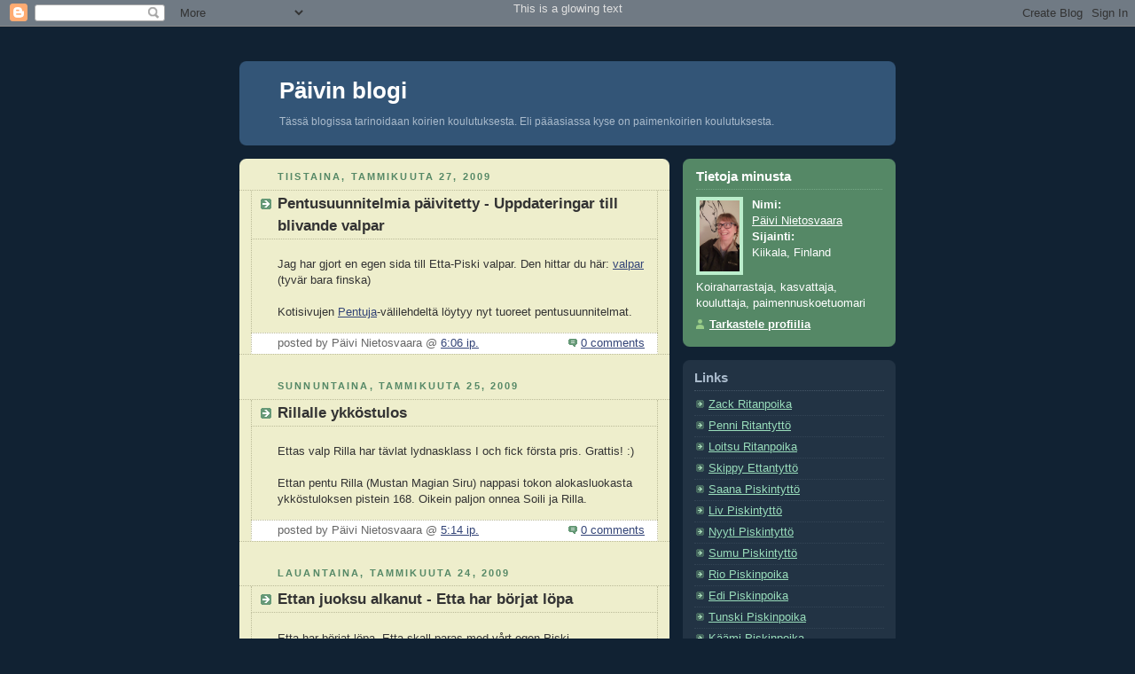

--- FILE ---
content_type: text/html; charset=UTF-8
request_url: https://paimenkoira.blogspot.com/2009/01/
body_size: 13916
content:
<!DOCTYPE html PUBLIC "-//W3C//DTD XHTML 1.0 Strict//EN" "http://www.w3.org/TR/xhtml1/DTD/xhtml1-strict.dtd">



<html xmlns="http://www.w3.org/1999/xhtml" xml:lang="en" lang="en">

<head>

<span id="glowtext">This is a glowing text</span>
  <script type="text/javascript">(function() { (function(){function b(g){this.t={};this.tick=function(h,m,f){var n=f!=void 0?f:(new Date).getTime();this.t[h]=[n,m];if(f==void 0)try{window.console.timeStamp("CSI/"+h)}catch(q){}};this.getStartTickTime=function(){return this.t.start[0]};this.tick("start",null,g)}var a;if(window.performance)var e=(a=window.performance.timing)&&a.responseStart;var p=e>0?new b(e):new b;window.jstiming={Timer:b,load:p};if(a){var c=a.navigationStart;c>0&&e>=c&&(window.jstiming.srt=e-c)}if(a){var d=window.jstiming.load;
c>0&&e>=c&&(d.tick("_wtsrt",void 0,c),d.tick("wtsrt_","_wtsrt",e),d.tick("tbsd_","wtsrt_"))}try{a=null,window.chrome&&window.chrome.csi&&(a=Math.floor(window.chrome.csi().pageT),d&&c>0&&(d.tick("_tbnd",void 0,window.chrome.csi().startE),d.tick("tbnd_","_tbnd",c))),a==null&&window.gtbExternal&&(a=window.gtbExternal.pageT()),a==null&&window.external&&(a=window.external.pageT,d&&c>0&&(d.tick("_tbnd",void 0,window.external.startE),d.tick("tbnd_","_tbnd",c))),a&&(window.jstiming.pt=a)}catch(g){}})();window.tickAboveFold=function(b){var a=0;if(b.offsetParent){do a+=b.offsetTop;while(b=b.offsetParent)}b=a;b<=750&&window.jstiming.load.tick("aft")};var k=!1;function l(){k||(k=!0,window.jstiming.load.tick("firstScrollTime"))}window.addEventListener?window.addEventListener("scroll",l,!1):window.attachEvent("onscroll",l);
 })();</script><script type="text/javascript">function a(){var b=window.location.href,c=b.split("?");switch(c.length){case 1:return b+"?m=1";case 2:return c[1].search("(^|&)m=")>=0?null:b+"&m=1";default:return null}}var d=navigator.userAgent;if(d.indexOf("Mobile")!=-1&&d.indexOf("WebKit")!=-1&&d.indexOf("iPad")==-1||d.indexOf("Opera Mini")!=-1||d.indexOf("IEMobile")!=-1){var e=a();e&&window.location.replace(e)};
</script><meta http-equiv="Content-Type" content="text/html; charset=UTF-8" />
<meta name="generator" content="Blogger" />
<link rel="icon" type="image/vnd.microsoft.icon" href="https://www.blogger.com/favicon.ico"/>
<link rel="alternate" type="application/atom+xml" title="Päivin blogi - Atom" href="https://paimenkoira.blogspot.com/feeds/posts/default" />
<link rel="alternate" type="application/rss+xml" title="Päivin blogi - RSS" href="https://paimenkoira.blogspot.com/feeds/posts/default?alt=rss" />
<link rel="service.post" type="application/atom+xml" title="Päivin blogi - Atom" href="https://www.blogger.com/feeds/28838221/posts/default" />
<link rel="stylesheet" type="text/css" href="https://www.blogger.com/static/v1/v-css/1601750677-blog_controls.css"/>
<link rel="stylesheet" type="text/css" href="https://www.blogger.com/dyn-css/authorization.css?targetBlogID=28838221&zx=7e7e5bdb-eec5-4c8f-aa62-90f7cf3805c3"/>


  <style type="text/css">
/*
-----------------------------------------------
Blogger Template Style
Name:     Rounders 3
Designer: Douglas Bowman
URL:      www.stopdesign.com
Date:     27 Feb 2004
----------------------------------------------- */


body {
  background:#123;
  margin:0;
  padding:20px 10px;
  text-align:center;
  font:x-small/1.5em "Trebuchet MS",Verdana,Arial,Sans-serif;
  color:#ccc;
  font-size/* */:/**/small;
  font-size: /**/small;
  }


/* Page Structure
----------------------------------------------- */
/* The images which help create rounded corners depend on the 
   following widths and measurements. If you want to change 
   these measurements, the images will also need to change.
   */
@media all {
  #content {
    width:740px;
    margin:0 auto;
    text-align:left;
    }
  #main {
    width:485px;
    float:left;
    background:#eec url("//www.blogblog.com/rounders3/corners_main_bot.gif") no-repeat left bottom;
    margin:15px 0 0;
    padding:0 0 10px;
    color:#333;
    font-size:97%;
    line-height:1.5em;
    }
  #main2 {
    float:left;
    width:100%;
    background:url("//www.blogblog.com/rounders3/corners_main_top.gif") no-repeat left top;
    padding:10px 0 0;
    }
  #sidebar {
    width:240px;
    float:right;
    margin:15px 0 0;
    font-size:97%;
    line-height:1.5em;
    }
  }
@media handheld {
  #content {
    width:90%;
    }
  #main {
    width:100%;
    float:none;
    background:#eec;
    }
  #main2 {
    float:none;
    width:100%;
    background:none;
    }
  #sidebar {
    width:100%;
    float:none;
    }
  }


/* Links
----------------------------------------------- */
a:link {
  color:#9db;
  }
a:visited {
  color:#798;
  }
a:hover {
  color:#fff;
  }
a img {
  border-width:0;
  }
#main a:link {
  color:#347;
  }
#main a:visited {
  color:#666;
  }
#main a:hover {
  color:#68a
  }


/* Blog Header
----------------------------------------------- */
@media all {
  #header {
    background:#357 url("//www.blogblog.com/rounders3/corners_cap_bot.gif") no-repeat left bottom;
    margin:0 0 0;
    padding:0 0 8px;
    color:#fff;
    }
  #header div {
    background:url("//www.blogblog.com/rounders3/corners_cap_top.gif") no-repeat left top;
    padding:8px 15px 0;
    }
  }
@media handheld {
  #header {
    background:#357;
    }
  #header div {
    background:none;
    }
  }
#blog-title {
  margin:0;
  padding:10px 30px 5px;
  font-size:200%;
  line-height:1.2em;
  }
#blog-title a {
  text-decoration:none;
  color:#fff;
  }
#description {
  margin:0;
  padding:5px 30px 10px;
  font-size:94%;
  line-height:1.5em;
  color:#abc;
  }


/* Posts
----------------------------------------------- */
.date-header {
  margin:0 28px 0 43px;
  font-size:85%;
  line-height:2em;
  text-transform:uppercase;
  letter-spacing:.2em;
  color:#586;
  }
.post {
  margin:.3em 0 25px;
  padding:0 13px;
  border:1px dotted #bb9;
  border-width:1px 0;
  }
.post-title {
  margin:0;
  font-size:135%;
  line-height:1.5em;
  background:url("//www.blogblog.com/rounders3/icon_arrow.gif") no-repeat 10px .5em;
  display:block;
  border:1px dotted #bb9;
  border-width:0 1px 1px;
  padding:2px 14px 2px 29px;
  color:#333;
  }
#main a.title-link, .post-title strong {
  text-decoration:none;
  display:block;
  }
#main a.title-link:hover {
  background-color:#fff;
  color:#000;
  }
.post-body {
  border:1px dotted #bb9;
  border-width:0 1px 1px;
  border-bottom-color:#eec;
  padding:10px 14px 1px 29px;
  }
html>body .post-body {
  border-bottom-width:0;
  }
.post p {
  margin:0 0 .75em;
  }
p.post-footer {
  background:#fff;
  margin:0;
  padding:2px 14px 2px 29px;
  border:1px dotted #bb9;
  border-bottom:1px solid #eee;
  font-size:100%;
  line-height:1.5em;
  color:#666;
  text-align:right;
  }
html>body p.post-footer {
  border-bottom-color:transparent;
  }
p.post-footer em {
  display:block;
  float:left;
  text-align:left;
  font-style:normal;
  }
a.comment-link {
  /* IE5.0/Win doesn't apply padding to inline elements,
     so we hide these two declarations from it */
  background/* */:/**/url("//www.blogblog.com/rounders3/icon_comment.gif") no-repeat 0 45%;
  padding-left:14px;
  }
html>body a.comment-link {
  /* Respecified, for IE5/Mac's benefit */
  background:url("//www.blogblog.com/rounders3/icon_comment.gif") no-repeat 0 45%;
  padding-left:14px;
  }
.post img {
  margin:0 0 5px 0;
  padding:4px;
  border:1px solid #586;
  }
blockquote {
  margin:.75em 0;
  border:1px dotted #596;
  border-width:1px 0;
  padding:5px 15px;
  }
.post blockquote p {
  margin:.5em 0;
  }


/* Comments
----------------------------------------------- */
#comments {
  margin:-25px 13px 0;
  border:1px dotted #6a7;
  border-width:0 1px 1px;
  padding:20px 0 15px 0;
  }
#comments h4 {
  margin:0 0 10px;
  padding:0 14px 2px 29px;
  border-bottom:1px dotted #6a7;
  font-size:120%;
  line-height:1.4em;
  color:#333;
  }
#comments-block {
  margin:0 15px 0 9px;
  }
.comment-data {
  background:url("//www.blogblog.com/rounders3/icon_comment.gif") no-repeat 2px .3em;
  margin:.5em 0;
  padding:0 0 0 20px;
  color:#666;
  }
.comment-poster {
  font-weight:bold;
  }
.comment-body {
  margin:0 0 1.25em;
  padding:0 0 0 20px;
  }
.comment-body p {
  margin:0 0 .5em;
  }
.comment-timestamp {
  margin:0 0 .5em;
  padding:0 0 .75em 20px;
  color:#fff;
  }
.comment-timestamp a:link {
  color:#fff;
  }
.deleted-comment {
  font-style:italic;
  color:gray;
  }

/* Profile
----------------------------------------------- */
@media all {
  #profile-container {
    background:#586 url("//www.blogblog.com/rounders3/corners_prof_bot.gif") no-repeat left bottom;
    margin:0 0 15px;
    padding:0 0 10px;
    color:#fff;
    }
  #profile-container h2 {
    background:url("//www.blogblog.com/rounders3/corners_prof_top.gif") no-repeat left top;
    padding:10px 15px .2em;
    margin:0;
    border-width:0;
    font-size:115%;
    line-height:1.5em;
    color:#fff;
    }
  }
@media handheld {
  #profile-container {
    background:#586;
    }
  #profile-container h2 {
    background:none;
    }
  }

.profile-datablock {
  margin:0 15px .5em;
  border-top:1px dotted #7a8;
  padding-top:8px;
  }
.profile-img {display:inline;}
.profile-img img {
  float:left;
  margin:0 10px 5px 0;
  border:4px solid #bec;
  }
.profile-data strong {
  display:block;
  }
#profile-container p {
  margin:0 15px .5em;
  }
#profile-container .profile-textblock {
  clear:left;
  }
#profile-container a {
  color:#fff;
  }
.profile-link a {
  background:url("//www.blogblog.com/rounders3/icon_profile.gif") no-repeat 0 .1em;
  padding-left:15px;
  font-weight:bold;
  }
ul.profile-datablock {
  list-style-type:none;
  }


/* Sidebar Boxes
----------------------------------------------- */
@media all {
  .box {
    background:#234 url("//www.blogblog.com/rounders3/corners_side_top.gif") no-repeat left top;
    margin:0 0 15px;
    padding:10px 0 0;
    color:#abc;
    }
  .box2 {
    background:url("//www.blogblog.com/rounders3/corners_side_bot.gif") no-repeat left bottom;
    padding:0 13px 8px;
    }
  }
@media handheld {
  .box {
    background:#234;
    }
  .box2 {
    background:none;
    }
  }
.sidebar-title {
  margin:0;
  padding:0 0 .2em;
  border-bottom:1px dotted #456;
  font-size:115%;
  line-height:1.5em;
  color:#abc;
  }
.box ul {
  margin:.5em 0 1.25em;
  padding:0 0px;
  list-style:none;
  }
.box ul li {
  background:url("//www.blogblog.com/rounders3/icon_arrow_sm.gif") no-repeat 2px .25em;
  margin:0;
  padding:0 0 3px 16px;
  margin-bottom:3px;
  border-bottom:1px dotted #345;
  line-height:1.4em;
  }
.box p {
  margin:0 0 .6em;
  }


/* Footer
----------------------------------------------- */
#footer {
  clear:both;
  margin:0;
  padding:15px 0 0;
  }
@media all {
  #footer div {
    background:#357 url("//www.blogblog.com/rounders3/corners_cap_top.gif") no-repeat left top;
    padding:8px 0 0;
    color:#fff;
    }
  #footer div div {
    background:url("//www.blogblog.com/rounders3/corners_cap_bot.gif") no-repeat left bottom;
    padding:0 15px 8px;
    }
  }
@media handheld {
  #footer div {
    background:#357;
    }
  #footer div div {
    background:none;
    }
  }
#footer hr {display:none;}
#footer p {margin:0;}
#footer a {color:#fff;} 
  </style>


<meta name='google-adsense-platform-account' content='ca-host-pub-1556223355139109'/>
<meta name='google-adsense-platform-domain' content='blogspot.com'/>
<!-- --><style type="text/css">@import url(//www.blogger.com/static/v1/v-css/navbar/3334278262-classic.css);
div.b-mobile {display:none;}
</style>

</head>



<body><script type="text/javascript">
    function setAttributeOnload(object, attribute, val) {
      if(window.addEventListener) {
        window.addEventListener('load',
          function(){ object[attribute] = val; }, false);
      } else {
        window.attachEvent('onload', function(){ object[attribute] = val; });
      }
    }
  </script>
<div id="navbar-iframe-container"></div>
<script type="text/javascript" src="https://apis.google.com/js/platform.js"></script>
<script type="text/javascript">
      gapi.load("gapi.iframes:gapi.iframes.style.bubble", function() {
        if (gapi.iframes && gapi.iframes.getContext) {
          gapi.iframes.getContext().openChild({
              url: 'https://www.blogger.com/navbar/28838221?origin\x3dhttps://paimenkoira.blogspot.com',
              where: document.getElementById("navbar-iframe-container"),
              id: "navbar-iframe"
          });
        }
      });
    </script>



<!-- Begin #content - Centers all content and provides edges for floated columns -->

<div id="content">



<!-- Blog Header -->

<div id="header"><div>

  <h1 id="blog-title">
    
	Päivin blogi
	
  </h1>
  <p id="description">Tässä blogissa tarinoidaan koirien koulutuksesta. Eli pääasiassa kyse on paimenkoirien koulutuksesta.</p>

</div></div>





<!-- Begin #main - Contains main-column blog content -->

<div id="main"><div id="main2"><div id="main3">



    
  <h2 class="date-header">tiistaina, tammikuuta 27, 2009</h2>
  

  

     

  <!-- Begin .post -->

  <div class="post"><a name="1136990822067986208"></a>

     

    
	 
    <h3 class="post-title">
	 Pentusuunnitelmia päivitetty - Uppdateringar till blivande valpar
    </h3>
	 
    

    <div class="post-body">

      <p>
      <div style="clear:both;"></div>Jag har gjort en egen sida till Etta-Piski valpar. Den hittar du här: <a href="http://www.lampola.net/pentuja.html">valpar</a>   (tyvär bara finska)<br /><br />Kotisivujen <a href="http://www.lampola.net/pentuja.html">Pentuja</a>-välilehdeltä löytyy nyt tuoreet pentusuunnitelmat.<div style="clear:both; padding-bottom:0.25em"></div>
    </p>

    </div>

    <p class="post-footer">
      <em>posted by Päivi Nietosvaara @ <a href="http://paimenkoira.blogspot.com/2009/01/pentusuunnitelmia-paivitetty.html" title="permanent link">6:06 ip.</a></em> &nbsp;
      
         <a class="comment-link" href="https://www.blogger.com/comment/fullpage/post/28838221/1136990822067986208"location.href=https://www.blogger.com/comment/fullpage/post/28838221/1136990822067986208;>0 comments</a>
      
  <span class="item-control blog-admin pid-715206434"><a style="border:none;" href="https://www.blogger.com/post-edit.g?blogID=28838221&postID=1136990822067986208&from=pencil" title="Muokkaa tekstiä"><img class="icon-action" alt="" src="https://resources.blogblog.com/img/icon18_edit_allbkg.gif" height="18" width="18"></a></span>
    </p>

  

  </div>

  <!-- End .post -->

  


  <!-- Begin #comments -->
 

  <!-- End #comments -->



    
  <h2 class="date-header">sunnuntaina, tammikuuta 25, 2009</h2>
  

  

     

  <!-- Begin .post -->

  <div class="post"><a name="2996218189914134924"></a>

     

    
	 
    <h3 class="post-title">
	 Rillalle ykköstulos
    </h3>
	 
    

    <div class="post-body">

      <p>
      <div style="clear:both;"></div>Ettas valp Rilla har tävlat lydnasklass I och fick första pris. Grattis! :)<br /><br />Ettan pentu Rilla (Mustan Magian Siru) nappasi tokon alokasluokasta ykköstuloksen pistein 168. Oikein paljon onnea Soili ja Rilla.<div style="clear:both; padding-bottom:0.25em"></div>
    </p>

    </div>

    <p class="post-footer">
      <em>posted by Päivi Nietosvaara @ <a href="http://paimenkoira.blogspot.com/2009/01/rillalle-ykkstulos.html" title="permanent link">5:14 ip.</a></em> &nbsp;
      
         <a class="comment-link" href="https://www.blogger.com/comment/fullpage/post/28838221/2996218189914134924"location.href=https://www.blogger.com/comment/fullpage/post/28838221/2996218189914134924;>0 comments</a>
      
  <span class="item-control blog-admin pid-715206434"><a style="border:none;" href="https://www.blogger.com/post-edit.g?blogID=28838221&postID=2996218189914134924&from=pencil" title="Muokkaa tekstiä"><img class="icon-action" alt="" src="https://resources.blogblog.com/img/icon18_edit_allbkg.gif" height="18" width="18"></a></span>
    </p>

  

  </div>

  <!-- End .post -->

  


  <!-- Begin #comments -->
 

  <!-- End #comments -->



    
  <h2 class="date-header">lauantaina, tammikuuta 24, 2009</h2>
  

  

     

  <!-- Begin .post -->

  <div class="post"><a name="7680138056644934482"></a>

     

    
	 
    <h3 class="post-title">
	 Ettan juoksu alkanut - Etta har börjat löpa
    </h3>
	 
    

    <div class="post-body">

      <p>
      <div style="clear:both;"></div>Etta har börjat löpa. Etta skall paras med vårt egen Piski.<br /><br />Ettalla alkoi nyt sitten juoksu. Tarkoitus on astuttaa se Piskillä. Kunhan ehdin teen tuonne kotisivuille esittelyn tulevasta pentueesta. Peukut pystyyn, että kaikki sujuu hyvin. Pennut, jos niitä saadaan, on siis paimenlinjaisia ja erittäin hyvällä moottorilla varustettuja. Uskon, että niistä veijareista on tulevaisuudessa ihan mihin tahansa hommaan. Piski on uskomattoman hyvä paimenkoira (paras mitä meillä on koskaan ollut) ja Etta puolestaan on jättänyt jo yhden varsin mukavan pentueellisen reippaita menijöitä vaikka mihin harrastukseen.<div style="clear:both; padding-bottom:0.25em"></div>
    </p>

    </div>

    <p class="post-footer">
      <em>posted by Päivi Nietosvaara @ <a href="http://paimenkoira.blogspot.com/2009/01/ettan-juoksu-alkanut-ettta-har-brjat.html" title="permanent link">12:34 ip.</a></em> &nbsp;
      
         <a class="comment-link" href="https://www.blogger.com/comment/fullpage/post/28838221/7680138056644934482"location.href=https://www.blogger.com/comment/fullpage/post/28838221/7680138056644934482;>0 comments</a>
      
  <span class="item-control blog-admin pid-715206434"><a style="border:none;" href="https://www.blogger.com/post-edit.g?blogID=28838221&postID=7680138056644934482&from=pencil" title="Muokkaa tekstiä"><img class="icon-action" alt="" src="https://resources.blogblog.com/img/icon18_edit_allbkg.gif" height="18" width="18"></a></span>
    </p>

  

  </div>

  <!-- End .post -->

  


  <!-- Begin #comments -->
 

  <!-- End #comments -->



    
  <h2 class="date-header">sunnuntaina, tammikuuta 18, 2009</h2>
  

  

     

  <!-- Begin .post -->

  <div class="post"><a name="6790653644547103835"></a>

     

    
	 
    <h3 class="post-title">
	 Matti Jr vielä vapaana - upeita kuvia Villestä
    </h3>
	 
    

    <div class="post-body">

      <p>
      <div style="clear:both;"></div>Matin pentu Kalle sai uuden reipashenkisen kodin ja nyt olis vielä Matti Jr omaa emäntää ja/tai isäntää vailla. Matti Jr on tosi reipas ja energinen koiranalku ja uskon, että siitä voi tulla vielä melkoinen menijä. Matti Jr on siis kasvattajansa Tanja Vahteran luona. Tanjan kotisivut, joilta löytyy yhteytiedot löytyy tästä linkistä: <a href="http://duracellit.blogspot.com/">Tanjan kotisivut</a>.<br /><br /><a href="https://blogger.googleusercontent.com/img/b/R29vZ2xl/AVvXsEgTKAqzg6OKB0Lghq3nM-qMxTQsFyxMWB-g4cGhCr8uM96oscL81DBmVLfmKmvjK9pu8ZmjtBmpf0WrspbPpN4LF2JZJ5JCs70Z13EodzS4OTZKNKawkBy9m4Fdq7LsYk0n5mng/s1600-h/matinpentuMattiJr02.jpg"><img style="display:block; margin:0px auto 10px; text-align:center;cursor:pointer; cursor:hand;width: 255px; height: 320px;" src="https://blogger.googleusercontent.com/img/b/R29vZ2xl/AVvXsEgTKAqzg6OKB0Lghq3nM-qMxTQsFyxMWB-g4cGhCr8uM96oscL81DBmVLfmKmvjK9pu8ZmjtBmpf0WrspbPpN4LF2JZJ5JCs70Z13EodzS4OTZKNKawkBy9m4Fdq7LsYk0n5mng/s320/matinpentuMattiJr02.jpg" border="0" alt=""id="BLOGGER_PHOTO_ID_5292689122974973522" /></a><br /><br />Joski (Johanna Rissanen) kävi koiransa Myyn kanssa paimennustreeneissä ja nappas mun Villestä tosi upeita kuvia. Olen ihan mykistynyt. Niin hienoja kuvat minusta ovat. Tässä siis Ville<br /><br /><a href="https://blogger.googleusercontent.com/img/b/R29vZ2xl/AVvXsEjq1-o6ne1kegYZd-5qdnjA1G_zMXq87ixFDWJRhNmwLh4ElQ-kv8KJjynIhUNicGgjsKYpoZ6To7gvJpF-PO2P-LBaI6eQgE4FXRpRSRokBp5cSYH4YDiZWKLx5Dnbtc3bEc4r/s1600-h/ville16012009_no11.jpg"><img style="display:block; margin:0px auto 10px; text-align:center;cursor:pointer; cursor:hand;width: 320px; height: 214px;" src="https://blogger.googleusercontent.com/img/b/R29vZ2xl/AVvXsEjq1-o6ne1kegYZd-5qdnjA1G_zMXq87ixFDWJRhNmwLh4ElQ-kv8KJjynIhUNicGgjsKYpoZ6To7gvJpF-PO2P-LBaI6eQgE4FXRpRSRokBp5cSYH4YDiZWKLx5Dnbtc3bEc4r/s320/ville16012009_no11.jpg" border="0" alt=""id="BLOGGER_PHOTO_ID_5292696486209594914" /></a><br /><br /><a href="https://blogger.googleusercontent.com/img/b/R29vZ2xl/AVvXsEjoQatuDRxtRoywrZTBE0vWVXHY0Y2B1EFHZ-6DAUkt8BX9Z6kExfmepcVscfZxINeMq1qqekD1hKXYNvR1OkVOEDRfU84HDGX96fTeOhKhoyfKvVNSqhcuxVt0eYNJ5nvcMfco/s1600-h/ville16012009_no9.jpg"><img style="display:block; margin:0px auto 10px; text-align:center;cursor:pointer; cursor:hand;width: 320px; height: 226px;" src="https://blogger.googleusercontent.com/img/b/R29vZ2xl/AVvXsEjoQatuDRxtRoywrZTBE0vWVXHY0Y2B1EFHZ-6DAUkt8BX9Z6kExfmepcVscfZxINeMq1qqekD1hKXYNvR1OkVOEDRfU84HDGX96fTeOhKhoyfKvVNSqhcuxVt0eYNJ5nvcMfco/s320/ville16012009_no9.jpg" border="0" alt=""id="BLOGGER_PHOTO_ID_5292696473535422450" /></a><div style="clear:both; padding-bottom:0.25em"></div>
    </p>

    </div>

    <p class="post-footer">
      <em>posted by Päivi Nietosvaara @ <a href="http://paimenkoira.blogspot.com/2009/01/matti-jr-viel-vapaana.html" title="permanent link">7:34 ip.</a></em> &nbsp;
      
         <a class="comment-link" href="https://www.blogger.com/comment/fullpage/post/28838221/6790653644547103835"location.href=https://www.blogger.com/comment/fullpage/post/28838221/6790653644547103835;>1 comments</a>
      
  <span class="item-control blog-admin pid-715206434"><a style="border:none;" href="https://www.blogger.com/post-edit.g?blogID=28838221&postID=6790653644547103835&from=pencil" title="Muokkaa tekstiä"><img class="icon-action" alt="" src="https://resources.blogblog.com/img/icon18_edit_allbkg.gif" height="18" width="18"></a></span>
    </p>

  

  </div>

  <!-- End .post -->

  


  <!-- Begin #comments -->
 

  <!-- End #comments -->



    
  <h2 class="date-header">lauantaina, tammikuuta 17, 2009</h2>
  

  

     

  <!-- Begin .post -->

  <div class="post"><a name="5576910991242092834"></a>

     

    
	 
    <h3 class="post-title">
	 Onnittelut Tarja ja Zici - Grattis Tarja och Zici
    </h3>
	 
    

    <div class="post-body">

      <p>
      <div style="clear:both;"></div>Min Mattis valp Zici har idag fått 313 poäng av lydnadstävling. Väldigt fint gjort och grattis till Tarja och Zici.<br /><br />Tulipas taas hienoja uutisia. Matin lapsukainen Zici on tänään Tarjan ohjaamana napannut Tokon EVL:ssä huipputuloksen pistein 313. Vautsi vau miten hieno tulos. Oikein tosi paljon onnea Tarja ja Zici.<br /><br />Tässä Zicin kuva, jonka olen Tarjalta saanut<br /><br /><a href="https://blogger.googleusercontent.com/img/b/R29vZ2xl/AVvXsEg9I2-4untuF6x3Tr4sBG53snPxYtpD9V-8RcrPycofNcGl_puQDyQfvYcqMKizG15KlHtD6xpOLu7NZ1AmwrKKjJNq8Rx4xf-T7maUuJRRrpaqBZ6vCwIO8RaVg7nW5o8OBeYi/s1600-h/matinpentuzici09.jpg"><img style="display:block; margin:0px auto 10px; text-align:center;cursor:pointer; cursor:hand;width: 320px; height: 214px;" src="https://blogger.googleusercontent.com/img/b/R29vZ2xl/AVvXsEg9I2-4untuF6x3Tr4sBG53snPxYtpD9V-8RcrPycofNcGl_puQDyQfvYcqMKizG15KlHtD6xpOLu7NZ1AmwrKKjJNq8Rx4xf-T7maUuJRRrpaqBZ6vCwIO8RaVg7nW5o8OBeYi/s320/matinpentuzici09.jpg" border="0" alt=""id="BLOGGER_PHOTO_ID_5292289461975330354" /></a><br /><br />Enenems Etta kävi silmäpeilauksessa ja näkölaitteet oli täysin kunnossa. Joten taas otettiin askel tulevia pentusuunnitelmia kohti. Eli ajatus olis astuttaa Etta seuraavaan juoksuun ja sulho on meidän tosi upea paimenkoira Piski.<div style="clear:both; padding-bottom:0.25em"></div>
    </p>

    </div>

    <p class="post-footer">
      <em>posted by Päivi Nietosvaara @ <a href="http://paimenkoira.blogspot.com/2009/01/onnittelut-tarja-ja-zici-grattis-tarja.html" title="permanent link">5:41 ip.</a></em> &nbsp;
      
         <a class="comment-link" href="https://www.blogger.com/comment/fullpage/post/28838221/5576910991242092834"location.href=https://www.blogger.com/comment/fullpage/post/28838221/5576910991242092834;>0 comments</a>
      
  <span class="item-control blog-admin pid-715206434"><a style="border:none;" href="https://www.blogger.com/post-edit.g?blogID=28838221&postID=5576910991242092834&from=pencil" title="Muokkaa tekstiä"><img class="icon-action" alt="" src="https://resources.blogblog.com/img/icon18_edit_allbkg.gif" height="18" width="18"></a></span>
    </p>

  

  </div>

  <!-- End .post -->

  


  <!-- Begin #comments -->
 

  <!-- End #comments -->



    
  <h2 class="date-header">keskiviikkona, tammikuuta 14, 2009</h2>
  

  

     

  <!-- Begin .post -->

  <div class="post"><a name="7347020765206964035"></a>

     

    
	 
    <h3 class="post-title">
	 Pentuja myytävänä - valpar till salu
    </h3>
	 
    

    <div class="post-body">

      <p>
      <div style="clear:both;"></div>Två av Mattis valpar är till salu på grund av avbeställning. Kalle och Matti Jr är just dom valpar som jag gillade mest. Om dom blir som sin pappa, kommer det vara mycket fart och aktivitet i dom. Om du är intresserad, kan du fråga av Tanja. Hennes hemsida hittar du <a href="http://kotisivu.dnainternet.net/svahtera/helmi/">här</a>.<br /><br />Tanjalla on peruutuksen vuoksi kaksi luovutusikäistä Matin pentua myynnissä. Ja mitä pentuja, mun ehdottomat suosikit Kalle ja Matti. Noissa pojissa on virtaa ja tekemisen meininkiä. Ottaisin itse niistä toisen, jos ei olis jo tulossa pentua Tapiolle. Noissa pojanvesseleissä on kyllä ainesta tokoon, agiliitoon, pk-uralle ja vaikka mihin. Jos etsit vauhdikasta ja energistä harrastuskaveria, niin mietipä näitä. Tässä linkki Tanjan kotisivuille, josta löytyy paljon tarinaa pennuista ja Tanjan yhteystiedot: <a href="http://kotisivu.dnainternet.net/svahtera/helmi/">Tanjan kotisivu</a>.<br /><br />Ja sitten kuvat. Ensin Matti Jr<br /><br /><a href="https://blogger.googleusercontent.com/img/b/R29vZ2xl/AVvXsEjjRSbDY9mxHN-AZKT_kssl5Itzt-MjqUo0kPyKMUfHbaKhtzSQ3yEAcTqBl4d2zv5rRgZI_eWK7T3l82KKAVVrqzrFklztPStYX8Bg8whjltEcDKnzNRKbizrui_BMrSWtmGwr/s1600-h/matinpentuMatti01.jpg"><img style="display:block; margin:0px auto 10px; text-align:center;cursor:pointer; cursor:hand;width: 320px; height: 213px;" src="https://blogger.googleusercontent.com/img/b/R29vZ2xl/AVvXsEjjRSbDY9mxHN-AZKT_kssl5Itzt-MjqUo0kPyKMUfHbaKhtzSQ3yEAcTqBl4d2zv5rRgZI_eWK7T3l82KKAVVrqzrFklztPStYX8Bg8whjltEcDKnzNRKbizrui_BMrSWtmGwr/s320/matinpentuMatti01.jpg" border="0" alt=""id="BLOGGER_PHOTO_ID_5291249942918263090" /></a><br /><br />Sitten Kalle<br /><br /><a href="https://blogger.googleusercontent.com/img/b/R29vZ2xl/AVvXsEhpE2GPKN97OQuE59SyBc7ZoKHbT2fbH4kkKDsCvdYNeckBiaeVRSAmW6Hj0FQWw-1CBHkarHUaW8L5ZuazRHmvjQeyz5lfuOW9huf7W0s_4jemk_ydxVWSQv85OrrTZJiy3mnB/s1600-h/matinpentuKalle01.jpg"><img style="display:block; margin:0px auto 10px; text-align:center;cursor:pointer; cursor:hand;width: 213px; height: 320px;" src="https://blogger.googleusercontent.com/img/b/R29vZ2xl/AVvXsEhpE2GPKN97OQuE59SyBc7ZoKHbT2fbH4kkKDsCvdYNeckBiaeVRSAmW6Hj0FQWw-1CBHkarHUaW8L5ZuazRHmvjQeyz5lfuOW9huf7W0s_4jemk_ydxVWSQv85OrrTZJiy3mnB/s320/matinpentuKalle01.jpg" border="0" alt=""id="BLOGGER_PHOTO_ID_5291249939166920338" /></a><div style="clear:both; padding-bottom:0.25em"></div>
    </p>

    </div>

    <p class="post-footer">
      <em>posted by Päivi Nietosvaara @ <a href="http://paimenkoira.blogspot.com/2009/01/pentuja-myytvn-valpar-till-salu.html" title="permanent link">10:27 ip.</a></em> &nbsp;
      
         <a class="comment-link" href="https://www.blogger.com/comment/fullpage/post/28838221/7347020765206964035"location.href=https://www.blogger.com/comment/fullpage/post/28838221/7347020765206964035;>0 comments</a>
      
  <span class="item-control blog-admin pid-715206434"><a style="border:none;" href="https://www.blogger.com/post-edit.g?blogID=28838221&postID=7347020765206964035&from=pencil" title="Muokkaa tekstiä"><img class="icon-action" alt="" src="https://resources.blogblog.com/img/icon18_edit_allbkg.gif" height="18" width="18"></a></span>
    </p>

  

  </div>

  <!-- End .post -->

  


  <!-- Begin #comments -->
 

  <!-- End #comments -->



    
  <h2 class="date-header">lauantaina, tammikuuta 10, 2009</h2>
  

  

     

  <!-- Begin .post -->

  <div class="post"><a name="4737983822598442583"></a>

     

    
	 
    <h3 class="post-title">
	 Tänään paimennettiin - Idag vallade vi
    </h3>
	 
    

    <div class="post-body">

      <p>
      <div style="clear:both;"></div>Jag tränade idag med nyklipta får. Ville och Rita fick komma med. Piski har ont i framtassan och fick vila. Min kompis Tanja kom också med sina hundar Luna och Jade. Det var trevligt att titta hur Jade tände sig till fåren. Bilderna är från Tanjas mors kamera.<br /><br />Aamutuimaan keritsin mun paimennuslampaat, kun ne oli ainoat lampaat joita ei vielä oltu keritty. Nyt on nekin sitten siistejä. Iltapäivällä Tanja tuli Lunan ja Jaden kanssa käymään ja tottahan toki mentiin pellolle treenaamaan. Piski ei päässyt mukaan, kun se on nyrjäyttänyt etujalan varpaansa ja ontuu sen takia. Niinpä otin mukaan Villen ja Ritan. Tanjan äiti oli mukana ja napsi vähän koirista kuvia. Kaikkein hauskinta oli kun pikkuinen Jade syttyi lampaille. Ensin ei ollut näkevinään niitä vaan ruoho oli mielenkiintoisempaa. Vähitellen lampaat alkoi kiinnostaa. Sitten juostiin niiden perässä häntä pystyssä ja yks kaks joku käänsi Jaden päässä katkaisijaa ja Jade huomasi olevansa  PAIMENKOIRA. Koko ilme muuttui hetkessä. Kroppa meni matalammaksi, tuima ilme naamalle ja häntä alas. Niin sitä sitten alettiin paimentamaan ja aika hauskan näköistä menoa tuollaiselta pikkukoiralta.<br /><br />Tässä Tanjan äidin Seijan ottamia kuvia tältä päivältä<br /><br />Ensin Jade<br /><br /><a href="https://blogger.googleusercontent.com/img/b/R29vZ2xl/AVvXsEhwqSWpS2Ef3-GB9JVx8Th5-PJhaJ9ljLA6R-v1DQOoRhpsNaU8nBv7en-Lru5CYqUUR8B7KgIyNsVV2RnKdkZvQIwnAntCZDBDnqey8gQ_Ix2ixkiTxleEmCOL5A_pOtvUR6VR/s1600-h/jade01.jpg"><img style="display:block; margin:0px auto 10px; text-align:center;cursor:pointer; cursor:hand;width: 320px; height: 214px;" src="https://blogger.googleusercontent.com/img/b/R29vZ2xl/AVvXsEhwqSWpS2Ef3-GB9JVx8Th5-PJhaJ9ljLA6R-v1DQOoRhpsNaU8nBv7en-Lru5CYqUUR8B7KgIyNsVV2RnKdkZvQIwnAntCZDBDnqey8gQ_Ix2ixkiTxleEmCOL5A_pOtvUR6VR/s320/jade01.jpg" border="0" alt=""id="BLOGGER_PHOTO_ID_5289765510155419010" /></a><br /><br />Sitten Luna<br /><br /><a href="https://blogger.googleusercontent.com/img/b/R29vZ2xl/AVvXsEgUgxCqKXPFuE19Dh2sGrBK7Fl4UJf5I1CkY7sMr3seFZUHewiLzrBTkmW0Q_u5o3vee9R2DAFxm96VSPMLbBtWurKHOVhhYNWqGehQPT2lXsjZiDbS5P4UR7GTGuHTdgX5bpM3/s1600-h/luna01.jpg"><img style="display:block; margin:0px auto 10px; text-align:center;cursor:pointer; cursor:hand;width: 320px; height: 214px;" src="https://blogger.googleusercontent.com/img/b/R29vZ2xl/AVvXsEgUgxCqKXPFuE19Dh2sGrBK7Fl4UJf5I1CkY7sMr3seFZUHewiLzrBTkmW0Q_u5o3vee9R2DAFxm96VSPMLbBtWurKHOVhhYNWqGehQPT2lXsjZiDbS5P4UR7GTGuHTdgX5bpM3/s320/luna01.jpg" border="0" alt=""id="BLOGGER_PHOTO_ID_5289766943424855650" /></a><br /><br />Sitten Ville<br /><br /><a href="https://blogger.googleusercontent.com/img/b/R29vZ2xl/AVvXsEgq6V9_1SfJQmq0rvuZIGxqOJri6mrk8g5Na0dco6d-J9dmv-TNcORKNzUi3puwHebLbvzaYw3P85OegAixl9scC-8WtXGUY-G38h4kBfVADvi5jtT9Oh5v0b3dM_vlg_4yOCvY/s1600-h/ville08.jpg"><img style="display:block; margin:0px auto 10px; text-align:center;cursor:pointer; cursor:hand;width: 320px; height: 214px;" src="https://blogger.googleusercontent.com/img/b/R29vZ2xl/AVvXsEgq6V9_1SfJQmq0rvuZIGxqOJri6mrk8g5Na0dco6d-J9dmv-TNcORKNzUi3puwHebLbvzaYw3P85OegAixl9scC-8WtXGUY-G38h4kBfVADvi5jtT9Oh5v0b3dM_vlg_4yOCvY/s320/ville08.jpg" border="0" alt=""id="BLOGGER_PHOTO_ID_5289767392487724578" /></a><br /><br />Ja tässä vielä Rita<br /><br /><a href="https://blogger.googleusercontent.com/img/b/R29vZ2xl/AVvXsEhqhXV04AmwkVG8vlbhQxifVUn6inSRcYMb1ysd1SfZzZ50KhCSDGGvqpiQ7yzdTFZ6XmcEXdhoa4Yg7YjikX6vbaG4qfe1HYuoZaAA2_hlgXJCGZIB2kIXATmA3fBNUfMcHIrx/s1600-h/rita08.jpg"><img style="display:block; margin:0px auto 10px; text-align:center;cursor:pointer; cursor:hand;width: 320px; height: 214px;" src="https://blogger.googleusercontent.com/img/b/R29vZ2xl/AVvXsEhqhXV04AmwkVG8vlbhQxifVUn6inSRcYMb1ysd1SfZzZ50KhCSDGGvqpiQ7yzdTFZ6XmcEXdhoa4Yg7YjikX6vbaG4qfe1HYuoZaAA2_hlgXJCGZIB2kIXATmA3fBNUfMcHIrx/s320/rita08.jpg" border="0" alt=""id="BLOGGER_PHOTO_ID_5289947101908007154" /></a><div style="clear:both; padding-bottom:0.25em"></div>
    </p>

    </div>

    <p class="post-footer">
      <em>posted by Päivi Nietosvaara @ <a href="http://paimenkoira.blogspot.com/2009/01/tnn-paimennettiin-idag-vallade-vi.html" title="permanent link">10:28 ip.</a></em> &nbsp;
      
         <a class="comment-link" href="https://www.blogger.com/comment/fullpage/post/28838221/4737983822598442583"location.href=https://www.blogger.com/comment/fullpage/post/28838221/4737983822598442583;>0 comments</a>
      
  <span class="item-control blog-admin pid-715206434"><a style="border:none;" href="https://www.blogger.com/post-edit.g?blogID=28838221&postID=4737983822598442583&from=pencil" title="Muokkaa tekstiä"><img class="icon-action" alt="" src="https://resources.blogblog.com/img/icon18_edit_allbkg.gif" height="18" width="18"></a></span>
    </p>

  

  </div>

  <!-- End .post -->

  


  <!-- Begin #comments -->
 

  <!-- End #comments -->



    
  <h2 class="date-header">torstaina, tammikuuta 08, 2009</h2>
  

  

     

  <!-- Begin .post -->

  <div class="post"><a name="6203342992765283192"></a>

     

    
	 
    <h3 class="post-title">
	 Ensimmäinen Ettan pentu kuvattu - Ettas valp Skippy höftledsröntgad
    </h3>
	 
    

    <div class="post-body">

      <p>
      <div style="clear:both;"></div>Första av Ettas valpar har nu blivit höftledsröntgad. Resultaten var: höftleder B/B och armbågar 0/0.<br /><br />Ensimmäinen Ettan pennuista on saanut viralliset lonkka- ja kyynärpääkuvaustulokset. Eli Mustan Magian Satu "Skippy" sai lonkista arvon B/B ja kyynärpäät on 0/0. Terve plikka siis. Onnittelut Riikka ja Pasi.<div style="clear:both; padding-bottom:0.25em"></div>
    </p>

    </div>

    <p class="post-footer">
      <em>posted by Päivi Nietosvaara @ <a href="http://paimenkoira.blogspot.com/2009/01/ensimminen-ettan-pentu-kuvattu-ettas.html" title="permanent link">10:40 ap.</a></em> &nbsp;
      
         <a class="comment-link" href="https://www.blogger.com/comment/fullpage/post/28838221/6203342992765283192"location.href=https://www.blogger.com/comment/fullpage/post/28838221/6203342992765283192;>1 comments</a>
      
  <span class="item-control blog-admin pid-715206434"><a style="border:none;" href="https://www.blogger.com/post-edit.g?blogID=28838221&postID=6203342992765283192&from=pencil" title="Muokkaa tekstiä"><img class="icon-action" alt="" src="https://resources.blogblog.com/img/icon18_edit_allbkg.gif" height="18" width="18"></a></span>
    </p>

  

  </div>

  <!-- End .post -->

  


  <!-- Begin #comments -->
 

  <!-- End #comments -->



    
  <h2 class="date-header">keskiviikkona, tammikuuta 07, 2009</h2>
  

  

     

  <!-- Begin .post -->

  <div class="post"><a name="1429694673486848205"></a>

     

    
	 
    <h3 class="post-title">
	 Pentuja - Valpar
    </h3>
	 
    

    <div class="post-body">

      <p>
      <div style="clear:both;"></div>Väldigt stor grattis till Knutstas Red Zoe och ägare Monica (Villes och Ritas uppfödare) av valpar. Fint gjort.<br /><br />Tässä pentukuumeisille mielenkiintoinen vinkki. Ritan täyssisko Knutstas Red Zoe on saanut viime yönä kuusi narttupentua. Emä ja pennut voivat hyvin ja synnytys oli mennyt hienosti. Zoe menestyi syksyllä hienosti Ruotsin paimennuksen mestaruuskisoissa sijoittuen sekä karsinnoissa että finaalissa kolmanneksi. Tässä <a href="http://vallreg.svak.se/d_findregnr.php?MENUSELECT=&REGNR=V1265/2005&SHOWPIC=1">linkki Zoen</a> tietoihin ja kuva Zoesta<br /><br /><a href="https://blogger.googleusercontent.com/img/b/R29vZ2xl/AVvXsEgFHubSPZUt3hZTresqezHWLLl9Sraa3EbXYx6QRE6cdb76hV1XVwUEbNVMTD21vGeHA4FotHt6vr0StzpLfqnwDNJpUNaHJUfdoLupw2ZO5WdEnAvWpnWmJcuQciVW30CExllm/s1600-h/ritansiskoZoe.jpg"><img style="display:block; margin:0px auto 10px; text-align:center;cursor:pointer; cursor:hand;width: 320px; height: 203px;" src="https://blogger.googleusercontent.com/img/b/R29vZ2xl/AVvXsEgFHubSPZUt3hZTresqezHWLLl9Sraa3EbXYx6QRE6cdb76hV1XVwUEbNVMTD21vGeHA4FotHt6vr0StzpLfqnwDNJpUNaHJUfdoLupw2ZO5WdEnAvWpnWmJcuQciVW30CExllm/s320/ritansiskoZoe.jpg" border="0" alt=""id="BLOGGER_PHOTO_ID_5288632532780836482" /></a><div style="clear:both; padding-bottom:0.25em"></div>
    </p>

    </div>

    <p class="post-footer">
      <em>posted by Päivi Nietosvaara @ <a href="http://paimenkoira.blogspot.com/2009/01/pentuja-valpar.html" title="permanent link">9:10 ip.</a></em> &nbsp;
      
         <a class="comment-link" href="https://www.blogger.com/comment/fullpage/post/28838221/1429694673486848205"location.href=https://www.blogger.com/comment/fullpage/post/28838221/1429694673486848205;>0 comments</a>
      
  <span class="item-control blog-admin pid-715206434"><a style="border:none;" href="https://www.blogger.com/post-edit.g?blogID=28838221&postID=1429694673486848205&from=pencil" title="Muokkaa tekstiä"><img class="icon-action" alt="" src="https://resources.blogblog.com/img/icon18_edit_allbkg.gif" height="18" width="18"></a></span>
    </p>

  

  </div>

  <!-- End .post -->

  


  <!-- Begin #comments -->
 

  <!-- End #comments -->



    
  <h2 class="date-header">maanantaina, tammikuuta 05, 2009</h2>
  

  

     

  <!-- Begin .post -->

  <div class="post"><a name="4792840034883920409"></a>

     

    
	 
    <h3 class="post-title">
	 Ruotsissa kisakausi on alkanut - I Sverige tävlar man vallning redan nu
    </h3>
	 
    

    <div class="post-body">

      <p>
      <div style="clear:both;"></div>Väldigt stor grattis till Mosse som har vunnit årets första tävlingar med Jim och Roy. Ni är så fina. Grattis till Gunnel som blev två med Such (har inte ännu set från vallreg andra tävlingarnas resultater). Här i Finland är kalt, vi fyser och väntar att det kommer sommar och man kan börja tävla.<br /><br />Naapurimaassa aloittivat jo kisakauden. Vuoden ensimmäiset kisat voitti, kukas muukaan kuin Matin ja Maijan eli nykään Vilhon ja Pennin isä Llanfarian Jim. Tässä <a href="http://vallreg.svak.se/t_calendar.php?MENUSELECT=3&TAVLING=4187&RESULT=1">linkki tuloksiin</a>. Vähän hieno isukki lapsosilla. Samasta isästä on myös tuo Hannu Vuoristolle tullut Jade pentu, joka on sijoituksessa Tanja Vahteralla täällä Kiikalassa. Kunhan Jade vähän kasvaa päästään sitäkin treenaamaan.<br /><br />Onnittelut myös Gunnelille, joka tuli samoissa kisoissa CMM's Suckin kanssa toiseksi. Myös muita hienoja sijoituksia tutuilla koirilla. Käykääpä kurkkaamassa tuloksia. Seuraavat kisat Ruotsissa onkin sitten jo 17.1.2009. Kyllä tästä kasvihuoneilmiöstä jotain positiivistakin seuraa. Kohta voidaan kisata ympäri vuoden.<br /><br />Meillä on vietetty lepoa ihan sen takia, että ulkona paukkuu pakkanen enkä viitsi juoksuttaa lampaita tai koiria näin kylmässä. Enkä kyllä viitsi itsekään tuolla kylmässä seisoskella. Metallipillikin on niin ilkeä suussa näin kylmällä. Toivottavasti Loppiaispäivä olis leudompi, jotta pääsis taas vähän treenailemaan.<div style="clear:both; padding-bottom:0.25em"></div>
    </p>

    </div>

    <p class="post-footer">
      <em>posted by Päivi Nietosvaara @ <a href="http://paimenkoira.blogspot.com/2009/01/ruotsissa-kisakausi-on-alkanut-i.html" title="permanent link">8:52 ip.</a></em> &nbsp;
      
         <a class="comment-link" href="https://www.blogger.com/comment/fullpage/post/28838221/4792840034883920409"location.href=https://www.blogger.com/comment/fullpage/post/28838221/4792840034883920409;>2 comments</a>
      
  <span class="item-control blog-admin pid-715206434"><a style="border:none;" href="https://www.blogger.com/post-edit.g?blogID=28838221&postID=4792840034883920409&from=pencil" title="Muokkaa tekstiä"><img class="icon-action" alt="" src="https://resources.blogblog.com/img/icon18_edit_allbkg.gif" height="18" width="18"></a></span>
    </p>

  

  </div>

  <!-- End .post -->

  


  <!-- Begin #comments -->
 

  <!-- End #comments -->



    
  <h2 class="date-header">sunnuntaina, tammikuuta 04, 2009</h2>
  

  

     

  <!-- Begin .post -->

  <div class="post"><a name="6783687647914361698"></a>

     

    
	 
    <h3 class="post-title">
	 Kylmää, mutta kaunista - Kalt, men vackert
    </h3>
	 
    

    <div class="post-body">

      <p>
      <div style="clear:both;"></div>Hrrrr, vad kalt det är. Jag har inte tränat något därför att jag vill inte stå ute i kylan. Vackert är det. Rita börjar löpa snart men jag har beslutit att jag skall inte betäcka henne till den här löpet och inte till den nästa heller. Jag väntar och tittar hurdana valpar, som Rita redan har, blir.<br /><br />Hrrrrr, miten kylmää nyt on. Meillä on parhaimmillaan ollut -17C. Okei, okei, eihän se ole paljoa jos vertaa menneisiin talviin, mutta ihan mukavan kylmää tuokin on. Toki pärjää hyvin, kun vaan pukee paljon vaatetta päälle. Huovutettu hattu ja hanskat on kyllä superhyvät. On niin lämpöiset ettei uskoiskaan.<br /><br />En ole viitsinyt treenata koiria tässä pakkasessa, joten koirilla ja lampailla on ollut lomaa. Koirat on jaagannu myyriä pellolta ja saalis on ollu melkoinen. Kunhan pakkanen vähän hellittää, niin otan taas lampaita ulosa ja treenit jatkukoot.<br /><br />Rita tuoksuu jo aika hyvälle (juoksu tulossa). En siis astuta sitä tähän juoksuun, enkä seuraavaan, joten Ritalle ei ole pentuja vähään aikaan odotettavissa. Ritan sisko, Red Zoe, on sen sijaan kantavana. En nyt äkkiseltään muista millä Red Zoe oli astutettu. Red Zoe asuu Ruotsissa Ritan kasvattajan luona. Sinne on tulossa toisellekin nartulle pentuja, joissa isänä on Joel Svenssonin <a href="http://www.farmarens.com/hanhundar.htm">Ravensbrook Scot</a>. Joelin sivuilta löytyy myös video Scotista.<div style="clear:both; padding-bottom:0.25em"></div>
    </p>

    </div>

    <p class="post-footer">
      <em>posted by Päivi Nietosvaara @ <a href="http://paimenkoira.blogspot.com/2009/01/kylm-mutta-kaunista-kalt-men-vackert.html" title="permanent link">11:19 ap.</a></em> &nbsp;
      
         <a class="comment-link" href="https://www.blogger.com/comment/fullpage/post/28838221/6783687647914361698"location.href=https://www.blogger.com/comment/fullpage/post/28838221/6783687647914361698;>0 comments</a>
      
  <span class="item-control blog-admin pid-715206434"><a style="border:none;" href="https://www.blogger.com/post-edit.g?blogID=28838221&postID=6783687647914361698&from=pencil" title="Muokkaa tekstiä"><img class="icon-action" alt="" src="https://resources.blogblog.com/img/icon18_edit_allbkg.gif" height="18" width="18"></a></span>
    </p>

  

  </div>

  <!-- End .post -->

  


  <!-- Begin #comments -->
 

  <!-- End #comments -->





</div></div></div>

<!-- End #main -->









<!-- Begin #sidebar -->

<div id="sidebar">

  

  <!-- Begin #profile-container -->

   <div id="profile-container"><h2 class="sidebar-title">Tietoja minusta</h2>
<dl class="profile-datablock"><dt class="profile-img"><a href="https://www.blogger.com/profile/11328814608403034363"><img src="//blogger.googleusercontent.com/img/b/R29vZ2xl/AVvXsEgbiQADT-wldbKtVwURyq2j_q59CTdeyER_FgpNhlvWkW4RL5KRgIGXFtucCp2ltNfvFAoRiN0K-LZbh0yVekSPpFeeIi8eo1yjTrb2SpbtnS6Tvb65Z2GwfZGmZrlWbqOSPjeu70s6dhdwj7hIa0EdhuuL7bnJs_zdFcdOrBCxeqPH/s220/20181216_211702.jpg" width="45" height="80" alt="Oma kuva"></a></dt>
<dd class="profile-data"><strong>Nimi:</strong> <a rel="tekijä" href="https://www.blogger.com/profile/11328814608403034363"> P&auml;ivi Nietosvaara </a></dd>
<dd class="profile-data"><strong>Sijainti:</strong>  Kiikala, Finland </dd></dl>
<p class="profile-textblock">Koiraharrastaja, kasvattaja, kouluttaja, paimennuskoetuomari</p>
<p class="profile-link"><a rel="author" href="https://www.blogger.com/profile/11328814608403034363">Tarkastele profiilia</a></p></div>

  <!-- End #profile -->



  

  <!-- Begin .box -->

  <div class="box"><div class="box2"><div class="box3">
    
        
  <h2 class="sidebar-title">Links</h2>
    <ul>
         <li><a href="http://merlinzack.blogspot.com">Zack Ritanpoika</a></li>
         <li><a href="http://turrenpiha.blogspot.com/">Penni Ritantyttö</a></li>
         <li><a href="http://www.marmotina.net">Loitsu Ritanpoika</a></li>
         <li><a href="http://www.riikkarajavuori.net/bc/skippy.htm">Skippy Ettantyttö</a></li>
         <li><a href="http://www.hipsu.com/etusivu.html">Saana Piskintyttö</a></li>
         <li><a href="http://pieniharmaa.blogspot.com/">Liv Piskintyttö</a></li>
         <li><a href="http://maima.vuodatus.net/">Nyyti Piskintyttö</a></li>
         <li><a href="http://myytintahteinvalinen.blogspot.com/">Sumu Piskintyttö</a></li>
         <li><a href="http://apinalauma.blogspot.com/">Rio Piskinpoika</a></li>
         <li><a href="http://bcedi.blogspot.com/">Edi Piskinpoika</a></li>
         <li><a href="http://tunski.blogspot.com/">Tunski Piskinpoika</a></li>
         <li><a href="http://riitti.blogspot.com/">Käämi Piskinpoika</a></li>
         <li><a href="http://miimukka.blogspot.com/">Miilu Piskinpoika</a></li>
         <li><a href="http://hurrikaanit.blogspot.com/">Kumma Piskinpoika</a></li>
         <li><a href="http://viirurolli.blogspot.com/">Viiru Piskinpoika</a></li>
         <li><a href="http://annasilvan.blogspot.com/">Tino Piskinpoika</a></li>
         <li><a href="http://titotaito.blogspot.com/">Tito Piskinpoika</a></li>
    	<li><a href="http://www.freewebs.com/eyespymascot/index.htm">Pipa Matintytär</a></li>
    	<li><a href="http://selkkati.vuodatus.net/">Into Matinpoika</a></li>
         <li><a href="http://roadrunnersteam.com/zici.htm">Zici Matinpoika</a></li>
         <li><a href="http://karnasa.vuodatus.net">Troya Matinpoika</a></li>
    	<li><a href="http://annetal.vuodatus.net">Viljo Matinpoika</a></li>
         <li><a href="http://kiiacaci.vuodatus.net/">Kiia Matintyttö</a></li>
         <li><a href="http://www.narulelu.com/yuminsivu.htm">Yumi Villentyttö</a></li>
         <li><a href="http://duracellit.blogspot.com/">Matin pentuja</a></li>
         <li><a href="http://knutstabloggen.blogspot.com/">Knutstas Kennel</a></li>
         <li><a href="http://news.google.com/">Google News</a></li>
         <li><a href="http://www.veter.fi">Spermapankki</a></li>
         <li><a href="http://foorumi.info/lampola">Päivin keskustelufoorumi</a></li>
    	<li><a href="http://www.visitbritain.com/VB3-fi-FI/destinationguides/Scotland/index.aspx">Hyvä Skotlantisivusto</a></li>
         <li><a href="http://www.finlex.fi/fi/">Lakisivusto</a></li>
         <li><a href="http://www.ilmainensanakirja.fi">Kätevä sanakirja</a></li>
         <li><a href="http://www.ilmaisohjelmat.fi">Ilmaisia ohjelmia</a></li>
         <li><a href="http://www.suntuubi.com/?cat=1">Ilmainen kotisivupohja</a></li>
         <li><a href="http://www.edicy.com/fi">Ilmainen kotisivupohja</a></li>
    	<li><a href="http://help.blogger.com/bin/answer.py?answer=110">Edit-Me</a></li>
  </ul>
  

    <h2 class="sidebar-title">Previous Posts</h2>
  
  <ul id="recently">
    
        <li><a href="http://paimenkoira.blogspot.com/2013/04/kevatta-ilmassa_7.html">Kev&auml;tt&auml; ilmassa?</a></li>
     
        <li><a href="http://paimenkoira.blogspot.com/2013/04/kevatta-ilmassa.html">Kev&auml;tt&auml; ilmassa</a></li>
     
        <li><a href="http://paimenkoira.blogspot.com/2013/02/kevatta-ilmassa.html">Kev&auml;tt&auml; ilmassa</a></li>
     
        <li><a href="http://paimenkoira.blogspot.com/2013/02/rip-matti.html">R.I.P. Matti</a></li>
     
        <li><a href="http://paimenkoira.blogspot.com/2012/12/aika-kulkee-siivilla.html">Aika kulkee siivill&auml;</a></li>
     
        <li><a href="http://paimenkoira.blogspot.com/2012/10/upea-lokakuu.html">Upea lokakuu</a></li>
     
        <li><a href="http://paimenkoira.blogspot.com/2012/09/paimennuskilpailujen-ihmeellinen-maailma.html">Paimennuskilpailujen ihmeellinen maailma</a></li>
     
        <li><a href="http://paimenkoira.blogspot.com/2012/09/tuloksia.html">Tuloksia</a></li>
     
        <li><a href="http://paimenkoira.blogspot.com/2012/09/kisakausi-alkaa-paattya-mutta-treenit.html">Kisakausi alkaa p&auml;&auml;tty&auml;, mutta treenit jatkuu</a></li>
     
        <li><a href="http://paimenkoira.blogspot.com/2012/09/tva-mustan-magian-power-zack.html">TVA Mustan Magian Power Zack</a></li>
     
  </ul>
  
  
  <h2 class="sidebar-title">Archives</h2>
  
  <ul class="archive-list">
   	  
    	<li><a href="http://paimenkoira.blogspot.com/2006/05/">toukokuuta 2006</a></li>
	  
    	<li><a href="http://paimenkoira.blogspot.com/2006/06/">kesäkuuta 2006</a></li>
	  
    	<li><a href="http://paimenkoira.blogspot.com/2006/07/">heinäkuuta 2006</a></li>
	  
    	<li><a href="http://paimenkoira.blogspot.com/2006/08/">elokuuta 2006</a></li>
	  
    	<li><a href="http://paimenkoira.blogspot.com/2006/09/">syyskuuta 2006</a></li>
	  
    	<li><a href="http://paimenkoira.blogspot.com/2006/10/">lokakuuta 2006</a></li>
	  
    	<li><a href="http://paimenkoira.blogspot.com/2006/11/">marraskuuta 2006</a></li>
	  
    	<li><a href="http://paimenkoira.blogspot.com/2006/12/">joulukuuta 2006</a></li>
	  
    	<li><a href="http://paimenkoira.blogspot.com/2007/01/">tammikuuta 2007</a></li>
	  
    	<li><a href="http://paimenkoira.blogspot.com/2007/02/">helmikuuta 2007</a></li>
	  
    	<li><a href="http://paimenkoira.blogspot.com/2007/03/">maaliskuuta 2007</a></li>
	  
    	<li><a href="http://paimenkoira.blogspot.com/2007/04/">huhtikuuta 2007</a></li>
	  
    	<li><a href="http://paimenkoira.blogspot.com/2007/05/">toukokuuta 2007</a></li>
	  
    	<li><a href="http://paimenkoira.blogspot.com/2007/06/">kesäkuuta 2007</a></li>
	  
    	<li><a href="http://paimenkoira.blogspot.com/2007/07/">heinäkuuta 2007</a></li>
	  
    	<li><a href="http://paimenkoira.blogspot.com/2007/08/">elokuuta 2007</a></li>
	  
    	<li><a href="http://paimenkoira.blogspot.com/2007/09/">syyskuuta 2007</a></li>
	  
    	<li><a href="http://paimenkoira.blogspot.com/2007/10/">lokakuuta 2007</a></li>
	  
    	<li><a href="http://paimenkoira.blogspot.com/2007/11/">marraskuuta 2007</a></li>
	  
    	<li><a href="http://paimenkoira.blogspot.com/2007/12/">joulukuuta 2007</a></li>
	  
    	<li><a href="http://paimenkoira.blogspot.com/2008/01/">tammikuuta 2008</a></li>
	  
    	<li><a href="http://paimenkoira.blogspot.com/2008/02/">helmikuuta 2008</a></li>
	  
    	<li><a href="http://paimenkoira.blogspot.com/2008/03/">maaliskuuta 2008</a></li>
	  
    	<li><a href="http://paimenkoira.blogspot.com/2008/04/">huhtikuuta 2008</a></li>
	  
    	<li><a href="http://paimenkoira.blogspot.com/2008/05/">toukokuuta 2008</a></li>
	  
    	<li><a href="http://paimenkoira.blogspot.com/2008/06/">kesäkuuta 2008</a></li>
	  
    	<li><a href="http://paimenkoira.blogspot.com/2008/07/">heinäkuuta 2008</a></li>
	  
    	<li><a href="http://paimenkoira.blogspot.com/2008/08/">elokuuta 2008</a></li>
	  
    	<li><a href="http://paimenkoira.blogspot.com/2008/09/">syyskuuta 2008</a></li>
	  
    	<li><a href="http://paimenkoira.blogspot.com/2008/10/">lokakuuta 2008</a></li>
	  
    	<li><a href="http://paimenkoira.blogspot.com/2008/11/">marraskuuta 2008</a></li>
	  
    	<li><a href="http://paimenkoira.blogspot.com/2008/12/">joulukuuta 2008</a></li>
	  
    	<li><a href="http://paimenkoira.blogspot.com/2009/01/">tammikuuta 2009</a></li>
	  
    	<li><a href="http://paimenkoira.blogspot.com/2009/02/">helmikuuta 2009</a></li>
	  
    	<li><a href="http://paimenkoira.blogspot.com/2009/03/">maaliskuuta 2009</a></li>
	  
    	<li><a href="http://paimenkoira.blogspot.com/2009/04/">huhtikuuta 2009</a></li>
	  
    	<li><a href="http://paimenkoira.blogspot.com/2009/05/">toukokuuta 2009</a></li>
	  
    	<li><a href="http://paimenkoira.blogspot.com/2009/06/">kesäkuuta 2009</a></li>
	  
    	<li><a href="http://paimenkoira.blogspot.com/2009/07/">heinäkuuta 2009</a></li>
	  
    	<li><a href="http://paimenkoira.blogspot.com/2009/08/">elokuuta 2009</a></li>
	  
    	<li><a href="http://paimenkoira.blogspot.com/2009/09/">syyskuuta 2009</a></li>
	  
    	<li><a href="http://paimenkoira.blogspot.com/2009/10/">lokakuuta 2009</a></li>
	  
    	<li><a href="http://paimenkoira.blogspot.com/2009/11/">marraskuuta 2009</a></li>
	  
    	<li><a href="http://paimenkoira.blogspot.com/2009/12/">joulukuuta 2009</a></li>
	  
    	<li><a href="http://paimenkoira.blogspot.com/2010/01/">tammikuuta 2010</a></li>
	  
    	<li><a href="http://paimenkoira.blogspot.com/2010/02/">helmikuuta 2010</a></li>
	  
    	<li><a href="http://paimenkoira.blogspot.com/2010/03/">maaliskuuta 2010</a></li>
	  
    	<li><a href="http://paimenkoira.blogspot.com/2010/04/">huhtikuuta 2010</a></li>
	  
    	<li><a href="http://paimenkoira.blogspot.com/2010/05/">toukokuuta 2010</a></li>
	  
    	<li><a href="http://paimenkoira.blogspot.com/2010/06/">kesäkuuta 2010</a></li>
	  
    	<li><a href="http://paimenkoira.blogspot.com/2010/07/">heinäkuuta 2010</a></li>
	  
    	<li><a href="http://paimenkoira.blogspot.com/2010/08/">elokuuta 2010</a></li>
	  
    	<li><a href="http://paimenkoira.blogspot.com/2010/09/">syyskuuta 2010</a></li>
	  
    	<li><a href="http://paimenkoira.blogspot.com/2010/10/">lokakuuta 2010</a></li>
	  
    	<li><a href="http://paimenkoira.blogspot.com/2010/11/">marraskuuta 2010</a></li>
	  
    	<li><a href="http://paimenkoira.blogspot.com/2010/12/">joulukuuta 2010</a></li>
	  
    	<li><a href="http://paimenkoira.blogspot.com/2011/01/">tammikuuta 2011</a></li>
	  
    	<li><a href="http://paimenkoira.blogspot.com/2011/02/">helmikuuta 2011</a></li>
	  
    	<li><a href="http://paimenkoira.blogspot.com/2011/03/">maaliskuuta 2011</a></li>
	  
    	<li><a href="http://paimenkoira.blogspot.com/2011/04/">huhtikuuta 2011</a></li>
	  
    	<li><a href="http://paimenkoira.blogspot.com/2011/05/">toukokuuta 2011</a></li>
	  
    	<li><a href="http://paimenkoira.blogspot.com/2011/06/">kesäkuuta 2011</a></li>
	  
    	<li><a href="http://paimenkoira.blogspot.com/2011/07/">heinäkuuta 2011</a></li>
	  
    	<li><a href="http://paimenkoira.blogspot.com/2011/08/">elokuuta 2011</a></li>
	  
    	<li><a href="http://paimenkoira.blogspot.com/2011/09/">syyskuuta 2011</a></li>
	  
    	<li><a href="http://paimenkoira.blogspot.com/2011/10/">lokakuuta 2011</a></li>
	  
    	<li><a href="http://paimenkoira.blogspot.com/2011/11/">marraskuuta 2011</a></li>
	  
    	<li><a href="http://paimenkoira.blogspot.com/2011/12/">joulukuuta 2011</a></li>
	  
    	<li><a href="http://paimenkoira.blogspot.com/2012/01/">tammikuuta 2012</a></li>
	  
    	<li><a href="http://paimenkoira.blogspot.com/2012/02/">helmikuuta 2012</a></li>
	  
    	<li><a href="http://paimenkoira.blogspot.com/2012/03/">maaliskuuta 2012</a></li>
	  
    	<li><a href="http://paimenkoira.blogspot.com/2012/04/">huhtikuuta 2012</a></li>
	  
    	<li><a href="http://paimenkoira.blogspot.com/2012/05/">toukokuuta 2012</a></li>
	  
    	<li><a href="http://paimenkoira.blogspot.com/2012/06/">kesäkuuta 2012</a></li>
	  
    	<li><a href="http://paimenkoira.blogspot.com/2012/07/">heinäkuuta 2012</a></li>
	  
    	<li><a href="http://paimenkoira.blogspot.com/2012/08/">elokuuta 2012</a></li>
	  
    	<li><a href="http://paimenkoira.blogspot.com/2012/09/">syyskuuta 2012</a></li>
	  
    	<li><a href="http://paimenkoira.blogspot.com/2012/10/">lokakuuta 2012</a></li>
	  
    	<li><a href="http://paimenkoira.blogspot.com/2012/12/">joulukuuta 2012</a></li>
	  
    	<li><a href="http://paimenkoira.blogspot.com/2013/02/">helmikuuta 2013</a></li>
	  
    	<li><a href="http://paimenkoira.blogspot.com/2013/04/">huhtikuuta 2013</a></li>
	  
      <li><a href="http://paimenkoira.blogspot.com/">Current Posts</a></li>
  </ul>
  
  
  
  <p id="powered-by"><a href="//www.blogger.com"><img src="https://lh3.googleusercontent.com/blogger_img_proxy/AEn0k_tEagV4I6olr3CXd0btonQBMRpguECvDBMWyDJl3nLHXzwroAiIGKl-6bq7sIKjOFYp1vG-0-XZQsUj-o_J8P2a8Ku9mxrAc0C4SIVrhVSJ=s0-d" alt="Powered by Blogger"></a></p>

    

    <!--

    <p>This is a paragraph of text that could go in the sidebar.</p>

    -->

  

  </div></div></div>

  <!-- End .box -->





</div>

<!-- End #sidebar -->









<!-- Begin #footer -->

<div id="footer"><div><div><hr />



  <p><!-- This is an optional footer. If you want text here, place it inside these tags, and remove this comment. -->&nbsp;</p>



</div></div></div>

<!-- End #footer -->









</div>

<!-- End #content -->



</body>

</html>